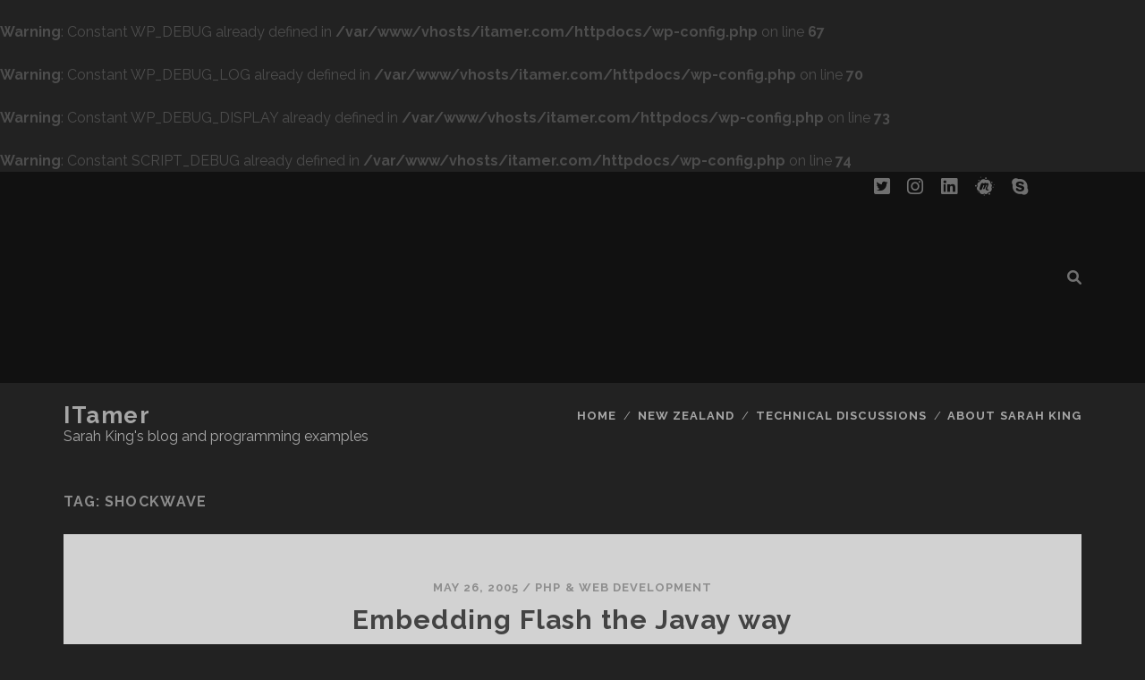

--- FILE ---
content_type: text/html; charset=UTF-8
request_url: https://www.itamer.com/tag/shockwave/
body_size: 8245
content:
<br />
<b>Warning</b>:  Constant WP_DEBUG already defined in <b>/var/www/vhosts/itamer.com/httpdocs/wp-config.php</b> on line <b>67</b><br />
<br />
<b>Warning</b>:  Constant WP_DEBUG_LOG already defined in <b>/var/www/vhosts/itamer.com/httpdocs/wp-config.php</b> on line <b>70</b><br />
<br />
<b>Warning</b>:  Constant WP_DEBUG_DISPLAY already defined in <b>/var/www/vhosts/itamer.com/httpdocs/wp-config.php</b> on line <b>73</b><br />
<br />
<b>Warning</b>:  Constant SCRIPT_DEBUG already defined in <b>/var/www/vhosts/itamer.com/httpdocs/wp-config.php</b> on line <b>74</b><br />
<!DOCTYPE html>
<!--[if IE 9 ]>
<html class="ie9" lang="en-US"> <![endif]-->
<!--[if (gt IE 9)|!(IE)]><!-->
<html lang="en-US"><!--<![endif]-->

<head>
	<title>shockwave &#8211; iTamer</title>
<meta name='robots' content='max-image-preview:large' />
<meta charset="UTF-8" />
<meta name="viewport" content="width=device-width, initial-scale=1" />
<meta name="template" content="Tracks 1.78" />
<link rel='dns-prefetch' href='//fonts.googleapis.com' />
<link rel="alternate" type="application/rss+xml" title="iTamer &raquo; Feed" href="https://www.itamer.com/feed/" />
<link rel="alternate" type="application/rss+xml" title="iTamer &raquo; Comments Feed" href="https://www.itamer.com/comments/feed/" />
<link rel="alternate" type="application/rss+xml" title="iTamer &raquo; shockwave Tag Feed" href="https://www.itamer.com/tag/shockwave/feed/" />
<style id='wp-img-auto-sizes-contain-inline-css' type='text/css'>
img:is([sizes=auto i],[sizes^="auto," i]){contain-intrinsic-size:3000px 1500px}
/*# sourceURL=wp-img-auto-sizes-contain-inline-css */
</style>
<style id='wp-emoji-styles-inline-css' type='text/css'>

	img.wp-smiley, img.emoji {
		display: inline !important;
		border: none !important;
		box-shadow: none !important;
		height: 1em !important;
		width: 1em !important;
		margin: 0 0.07em !important;
		vertical-align: -0.1em !important;
		background: none !important;
		padding: 0 !important;
	}
/*# sourceURL=wp-emoji-styles-inline-css */
</style>
<style id='wp-block-library-inline-css' type='text/css'>
:root{--wp-block-synced-color:#7a00df;--wp-block-synced-color--rgb:122,0,223;--wp-bound-block-color:var(--wp-block-synced-color);--wp-editor-canvas-background:#ddd;--wp-admin-theme-color:#007cba;--wp-admin-theme-color--rgb:0,124,186;--wp-admin-theme-color-darker-10:#006ba1;--wp-admin-theme-color-darker-10--rgb:0,107,160.5;--wp-admin-theme-color-darker-20:#005a87;--wp-admin-theme-color-darker-20--rgb:0,90,135;--wp-admin-border-width-focus:2px}@media (min-resolution:192dpi){:root{--wp-admin-border-width-focus:1.5px}}.wp-element-button{cursor:pointer}:root .has-very-light-gray-background-color{background-color:#eee}:root .has-very-dark-gray-background-color{background-color:#313131}:root .has-very-light-gray-color{color:#eee}:root .has-very-dark-gray-color{color:#313131}:root .has-vivid-green-cyan-to-vivid-cyan-blue-gradient-background{background:linear-gradient(135deg,#00d084,#0693e3)}:root .has-purple-crush-gradient-background{background:linear-gradient(135deg,#34e2e4,#4721fb 50%,#ab1dfe)}:root .has-hazy-dawn-gradient-background{background:linear-gradient(135deg,#faaca8,#dad0ec)}:root .has-subdued-olive-gradient-background{background:linear-gradient(135deg,#fafae1,#67a671)}:root .has-atomic-cream-gradient-background{background:linear-gradient(135deg,#fdd79a,#004a59)}:root .has-nightshade-gradient-background{background:linear-gradient(135deg,#330968,#31cdcf)}:root .has-midnight-gradient-background{background:linear-gradient(135deg,#020381,#2874fc)}:root{--wp--preset--font-size--normal:16px;--wp--preset--font-size--huge:42px}.has-regular-font-size{font-size:1em}.has-larger-font-size{font-size:2.625em}.has-normal-font-size{font-size:var(--wp--preset--font-size--normal)}.has-huge-font-size{font-size:var(--wp--preset--font-size--huge)}.has-text-align-center{text-align:center}.has-text-align-left{text-align:left}.has-text-align-right{text-align:right}.has-fit-text{white-space:nowrap!important}#end-resizable-editor-section{display:none}.aligncenter{clear:both}.items-justified-left{justify-content:flex-start}.items-justified-center{justify-content:center}.items-justified-right{justify-content:flex-end}.items-justified-space-between{justify-content:space-between}.screen-reader-text{border:0;clip-path:inset(50%);height:1px;margin:-1px;overflow:hidden;padding:0;position:absolute;width:1px;word-wrap:normal!important}.screen-reader-text:focus{background-color:#ddd;clip-path:none;color:#444;display:block;font-size:1em;height:auto;left:5px;line-height:normal;padding:15px 23px 14px;text-decoration:none;top:5px;width:auto;z-index:100000}html :where(.has-border-color){border-style:solid}html :where([style*=border-top-color]){border-top-style:solid}html :where([style*=border-right-color]){border-right-style:solid}html :where([style*=border-bottom-color]){border-bottom-style:solid}html :where([style*=border-left-color]){border-left-style:solid}html :where([style*=border-width]){border-style:solid}html :where([style*=border-top-width]){border-top-style:solid}html :where([style*=border-right-width]){border-right-style:solid}html :where([style*=border-bottom-width]){border-bottom-style:solid}html :where([style*=border-left-width]){border-left-style:solid}html :where(img[class*=wp-image-]){height:auto;max-width:100%}:where(figure){margin:0 0 1em}html :where(.is-position-sticky){--wp-admin--admin-bar--position-offset:var(--wp-admin--admin-bar--height,0px)}@media screen and (max-width:600px){html :where(.is-position-sticky){--wp-admin--admin-bar--position-offset:0px}}

/*# sourceURL=wp-block-library-inline-css */
</style><style id='global-styles-inline-css' type='text/css'>
:root{--wp--preset--aspect-ratio--square: 1;--wp--preset--aspect-ratio--4-3: 4/3;--wp--preset--aspect-ratio--3-4: 3/4;--wp--preset--aspect-ratio--3-2: 3/2;--wp--preset--aspect-ratio--2-3: 2/3;--wp--preset--aspect-ratio--16-9: 16/9;--wp--preset--aspect-ratio--9-16: 9/16;--wp--preset--color--black: #000000;--wp--preset--color--cyan-bluish-gray: #abb8c3;--wp--preset--color--white: #ffffff;--wp--preset--color--pale-pink: #f78da7;--wp--preset--color--vivid-red: #cf2e2e;--wp--preset--color--luminous-vivid-orange: #ff6900;--wp--preset--color--luminous-vivid-amber: #fcb900;--wp--preset--color--light-green-cyan: #7bdcb5;--wp--preset--color--vivid-green-cyan: #00d084;--wp--preset--color--pale-cyan-blue: #8ed1fc;--wp--preset--color--vivid-cyan-blue: #0693e3;--wp--preset--color--vivid-purple: #9b51e0;--wp--preset--gradient--vivid-cyan-blue-to-vivid-purple: linear-gradient(135deg,rgb(6,147,227) 0%,rgb(155,81,224) 100%);--wp--preset--gradient--light-green-cyan-to-vivid-green-cyan: linear-gradient(135deg,rgb(122,220,180) 0%,rgb(0,208,130) 100%);--wp--preset--gradient--luminous-vivid-amber-to-luminous-vivid-orange: linear-gradient(135deg,rgb(252,185,0) 0%,rgb(255,105,0) 100%);--wp--preset--gradient--luminous-vivid-orange-to-vivid-red: linear-gradient(135deg,rgb(255,105,0) 0%,rgb(207,46,46) 100%);--wp--preset--gradient--very-light-gray-to-cyan-bluish-gray: linear-gradient(135deg,rgb(238,238,238) 0%,rgb(169,184,195) 100%);--wp--preset--gradient--cool-to-warm-spectrum: linear-gradient(135deg,rgb(74,234,220) 0%,rgb(151,120,209) 20%,rgb(207,42,186) 40%,rgb(238,44,130) 60%,rgb(251,105,98) 80%,rgb(254,248,76) 100%);--wp--preset--gradient--blush-light-purple: linear-gradient(135deg,rgb(255,206,236) 0%,rgb(152,150,240) 100%);--wp--preset--gradient--blush-bordeaux: linear-gradient(135deg,rgb(254,205,165) 0%,rgb(254,45,45) 50%,rgb(107,0,62) 100%);--wp--preset--gradient--luminous-dusk: linear-gradient(135deg,rgb(255,203,112) 0%,rgb(199,81,192) 50%,rgb(65,88,208) 100%);--wp--preset--gradient--pale-ocean: linear-gradient(135deg,rgb(255,245,203) 0%,rgb(182,227,212) 50%,rgb(51,167,181) 100%);--wp--preset--gradient--electric-grass: linear-gradient(135deg,rgb(202,248,128) 0%,rgb(113,206,126) 100%);--wp--preset--gradient--midnight: linear-gradient(135deg,rgb(2,3,129) 0%,rgb(40,116,252) 100%);--wp--preset--font-size--small: 13px;--wp--preset--font-size--medium: 20px;--wp--preset--font-size--large: 21px;--wp--preset--font-size--x-large: 42px;--wp--preset--font-size--regular: 16px;--wp--preset--font-size--larger: 30px;--wp--preset--spacing--20: 0.44rem;--wp--preset--spacing--30: 0.67rem;--wp--preset--spacing--40: 1rem;--wp--preset--spacing--50: 1.5rem;--wp--preset--spacing--60: 2.25rem;--wp--preset--spacing--70: 3.38rem;--wp--preset--spacing--80: 5.06rem;--wp--preset--shadow--natural: 6px 6px 9px rgba(0, 0, 0, 0.2);--wp--preset--shadow--deep: 12px 12px 50px rgba(0, 0, 0, 0.4);--wp--preset--shadow--sharp: 6px 6px 0px rgba(0, 0, 0, 0.2);--wp--preset--shadow--outlined: 6px 6px 0px -3px rgb(255, 255, 255), 6px 6px rgb(0, 0, 0);--wp--preset--shadow--crisp: 6px 6px 0px rgb(0, 0, 0);}:where(.is-layout-flex){gap: 0.5em;}:where(.is-layout-grid){gap: 0.5em;}body .is-layout-flex{display: flex;}.is-layout-flex{flex-wrap: wrap;align-items: center;}.is-layout-flex > :is(*, div){margin: 0;}body .is-layout-grid{display: grid;}.is-layout-grid > :is(*, div){margin: 0;}:where(.wp-block-columns.is-layout-flex){gap: 2em;}:where(.wp-block-columns.is-layout-grid){gap: 2em;}:where(.wp-block-post-template.is-layout-flex){gap: 1.25em;}:where(.wp-block-post-template.is-layout-grid){gap: 1.25em;}.has-black-color{color: var(--wp--preset--color--black) !important;}.has-cyan-bluish-gray-color{color: var(--wp--preset--color--cyan-bluish-gray) !important;}.has-white-color{color: var(--wp--preset--color--white) !important;}.has-pale-pink-color{color: var(--wp--preset--color--pale-pink) !important;}.has-vivid-red-color{color: var(--wp--preset--color--vivid-red) !important;}.has-luminous-vivid-orange-color{color: var(--wp--preset--color--luminous-vivid-orange) !important;}.has-luminous-vivid-amber-color{color: var(--wp--preset--color--luminous-vivid-amber) !important;}.has-light-green-cyan-color{color: var(--wp--preset--color--light-green-cyan) !important;}.has-vivid-green-cyan-color{color: var(--wp--preset--color--vivid-green-cyan) !important;}.has-pale-cyan-blue-color{color: var(--wp--preset--color--pale-cyan-blue) !important;}.has-vivid-cyan-blue-color{color: var(--wp--preset--color--vivid-cyan-blue) !important;}.has-vivid-purple-color{color: var(--wp--preset--color--vivid-purple) !important;}.has-black-background-color{background-color: var(--wp--preset--color--black) !important;}.has-cyan-bluish-gray-background-color{background-color: var(--wp--preset--color--cyan-bluish-gray) !important;}.has-white-background-color{background-color: var(--wp--preset--color--white) !important;}.has-pale-pink-background-color{background-color: var(--wp--preset--color--pale-pink) !important;}.has-vivid-red-background-color{background-color: var(--wp--preset--color--vivid-red) !important;}.has-luminous-vivid-orange-background-color{background-color: var(--wp--preset--color--luminous-vivid-orange) !important;}.has-luminous-vivid-amber-background-color{background-color: var(--wp--preset--color--luminous-vivid-amber) !important;}.has-light-green-cyan-background-color{background-color: var(--wp--preset--color--light-green-cyan) !important;}.has-vivid-green-cyan-background-color{background-color: var(--wp--preset--color--vivid-green-cyan) !important;}.has-pale-cyan-blue-background-color{background-color: var(--wp--preset--color--pale-cyan-blue) !important;}.has-vivid-cyan-blue-background-color{background-color: var(--wp--preset--color--vivid-cyan-blue) !important;}.has-vivid-purple-background-color{background-color: var(--wp--preset--color--vivid-purple) !important;}.has-black-border-color{border-color: var(--wp--preset--color--black) !important;}.has-cyan-bluish-gray-border-color{border-color: var(--wp--preset--color--cyan-bluish-gray) !important;}.has-white-border-color{border-color: var(--wp--preset--color--white) !important;}.has-pale-pink-border-color{border-color: var(--wp--preset--color--pale-pink) !important;}.has-vivid-red-border-color{border-color: var(--wp--preset--color--vivid-red) !important;}.has-luminous-vivid-orange-border-color{border-color: var(--wp--preset--color--luminous-vivid-orange) !important;}.has-luminous-vivid-amber-border-color{border-color: var(--wp--preset--color--luminous-vivid-amber) !important;}.has-light-green-cyan-border-color{border-color: var(--wp--preset--color--light-green-cyan) !important;}.has-vivid-green-cyan-border-color{border-color: var(--wp--preset--color--vivid-green-cyan) !important;}.has-pale-cyan-blue-border-color{border-color: var(--wp--preset--color--pale-cyan-blue) !important;}.has-vivid-cyan-blue-border-color{border-color: var(--wp--preset--color--vivid-cyan-blue) !important;}.has-vivid-purple-border-color{border-color: var(--wp--preset--color--vivid-purple) !important;}.has-vivid-cyan-blue-to-vivid-purple-gradient-background{background: var(--wp--preset--gradient--vivid-cyan-blue-to-vivid-purple) !important;}.has-light-green-cyan-to-vivid-green-cyan-gradient-background{background: var(--wp--preset--gradient--light-green-cyan-to-vivid-green-cyan) !important;}.has-luminous-vivid-amber-to-luminous-vivid-orange-gradient-background{background: var(--wp--preset--gradient--luminous-vivid-amber-to-luminous-vivid-orange) !important;}.has-luminous-vivid-orange-to-vivid-red-gradient-background{background: var(--wp--preset--gradient--luminous-vivid-orange-to-vivid-red) !important;}.has-very-light-gray-to-cyan-bluish-gray-gradient-background{background: var(--wp--preset--gradient--very-light-gray-to-cyan-bluish-gray) !important;}.has-cool-to-warm-spectrum-gradient-background{background: var(--wp--preset--gradient--cool-to-warm-spectrum) !important;}.has-blush-light-purple-gradient-background{background: var(--wp--preset--gradient--blush-light-purple) !important;}.has-blush-bordeaux-gradient-background{background: var(--wp--preset--gradient--blush-bordeaux) !important;}.has-luminous-dusk-gradient-background{background: var(--wp--preset--gradient--luminous-dusk) !important;}.has-pale-ocean-gradient-background{background: var(--wp--preset--gradient--pale-ocean) !important;}.has-electric-grass-gradient-background{background: var(--wp--preset--gradient--electric-grass) !important;}.has-midnight-gradient-background{background: var(--wp--preset--gradient--midnight) !important;}.has-small-font-size{font-size: var(--wp--preset--font-size--small) !important;}.has-medium-font-size{font-size: var(--wp--preset--font-size--medium) !important;}.has-large-font-size{font-size: var(--wp--preset--font-size--large) !important;}.has-x-large-font-size{font-size: var(--wp--preset--font-size--x-large) !important;}
/*# sourceURL=global-styles-inline-css */
</style>

<style id='classic-theme-styles-inline-css' type='text/css'>
/*! This file is auto-generated */
.wp-block-button__link{color:#fff;background-color:#32373c;border-radius:9999px;box-shadow:none;text-decoration:none;padding:calc(.667em + 2px) calc(1.333em + 2px);font-size:1.125em}.wp-block-file__button{background:#32373c;color:#fff;text-decoration:none}
/*# sourceURL=/wp-includes/css/classic-themes.min.css */
</style>
<link rel='stylesheet' id='ct-tracks-google-fonts-css' href='//fonts.googleapis.com/css?family=Raleway%3A400%2C700&#038;subset=latin%2Clatin-ext&#038;display=swap&#038;ver=6.9' type='text/css' media='all' />
<link rel='stylesheet' id='ct-tracks-font-awesome-css' href='https://www.itamer.com/wp-content/themes/tracks/assets/font-awesome/css/all.min.css?ver=6.9' type='text/css' media='all' />
<link rel='stylesheet' id='ct-tracks-style-css' href='https://www.itamer.com/wp-content/themes/tracks/style.css?ver=6.9' type='text/css' media='all' />
<style id='ct-tracks-style-inline-css' type='text/css'>
.site-title{text-transform: capitalize}
.excerpt-title{text-transform: none}
/*# sourceURL=ct-tracks-style-inline-css */
</style>
<link rel='stylesheet' id='enlighterjs-css' href='https://www.itamer.com/wp-content/plugins/enlighter/cache/enlighterjs.min.css?ver=VX4zUPhr+MVYVY4' type='text/css' media='all' />
<script type="text/javascript" src="https://www.itamer.com/wp-includes/js/jquery/jquery.min.js?ver=3.7.1" id="jquery-core-js"></script>
<script type="text/javascript" src="https://www.itamer.com/wp-includes/js/jquery/jquery-migrate.min.js?ver=3.4.1" id="jquery-migrate-js"></script>
<link rel="https://api.w.org/" href="https://www.itamer.com/wp-json/" /><link rel="alternate" title="JSON" type="application/json" href="https://www.itamer.com/wp-json/wp/v2/tags/387" /><link rel="EditURI" type="application/rsd+xml" title="RSD" href="https://www.itamer.com/xmlrpc.php?rsd" />
<meta name="generator" content="WordPress 6.9" />
<style type="text/css">.recentcomments a{display:inline !important;padding:0 !important;margin:0 !important;}</style>
<!-- Jetpack Open Graph Tags -->
<meta property="og:type" content="website" />
<meta property="og:title" content="shockwave &#8211; iTamer" />
<meta property="og:url" content="https://www.itamer.com/tag/shockwave/" />
<meta property="og:site_name" content="iTamer" />
<meta property="og:image" content="https://www.itamer.com/wp-content/uploads/2017/12/cropped-29-northland-road-trip.jpg" />
<meta property="og:image:width" content="512" />
<meta property="og:image:height" content="512" />
<meta property="og:image:alt" content="" />
<meta property="og:locale" content="en_US" />
<meta name="twitter:site" content="@itamer" />

<!-- End Jetpack Open Graph Tags -->
<link rel="icon" href="https://www.itamer.com/wp-content/uploads/2017/12/cropped-29-northland-road-trip-32x32.jpg" sizes="32x32" />
<link rel="icon" href="https://www.itamer.com/wp-content/uploads/2017/12/cropped-29-northland-road-trip-192x192.jpg" sizes="192x192" />
<link rel="apple-touch-icon" href="https://www.itamer.com/wp-content/uploads/2017/12/cropped-29-northland-road-trip-180x180.jpg" />
<meta name="msapplication-TileImage" content="https://www.itamer.com/wp-content/uploads/2017/12/cropped-29-northland-road-trip-270x270.jpg" />
		<style type="text/css" id="wp-custom-css">
			.site-title{text-transform: capitalize}
.excerpt-title{text-transform: none}		</style>
		</head>

<body id="tracks" class="archive tag tag-shockwave tag-387 wp-theme-tracks ct-body not-front standard">
			<div id="overflow-container" class="overflow-container">
		<a class="skip-content" href="#main">Skip to content</a>
				<header id="site-header" class="site-header" role="banner">
			<div class='top-navigation'><div class='container'><div class='search-form-container'>
	<button id="search-icon" class="search-icon">
		<i class="fas fa-search"></i>
	</button>
	<form role="search" method="get" class="search-form" action="https://www.itamer.com/">
		<label class="screen-reader-text">Search for:</label>
		<input type="search" class="search-field" placeholder="Search&#8230;" value=""
		       name="s" title="Search for:"/>
		<input type="submit" class="search-submit" value='Go'/>
	</form>
</div><ul class="social-media-icons">				<li>
					<a class="twitter" target="_blank"
					   href="https://twitter.com/itamer">
						<i class="fab fa-twitter-square" title="twitter"></i>
						<span class="screen-reader-text">twitter</span>
					</a>
				</li>
								<li>
					<a class="instagram" target="_blank"
					   href="https://www.instagram.com/itamernz/">
						<i class="fab fa-instagram" title="instagram"></i>
						<span class="screen-reader-text">instagram</span>
					</a>
				</li>
								<li>
					<a class="linkedin" target="_blank"
					   href="https://www.linkedin.com/in/sarahking/">
						<i class="fab fa-linkedin" title="linkedin"></i>
						<span class="screen-reader-text">linkedin</span>
					</a>
				</li>
								<li>
					<a class="meetup" target="_blank"
					   href="https://www.meetup.com/members/94366382/">
						<i class="fab fa-meetup" title="meetup"></i>
						<span class="screen-reader-text">meetup</span>
					</a>
				</li>
								<li>
					<a class="skype" target="_blank"
					   href="skype:sarah.king?chat">
						<i class="fab fa-skype" title="skype"></i>
						<span class="screen-reader-text">skype</span>
					</a>
				</li>
			</ul></div></div>						<div class="container">
				<div id="title-info" class="title-info">
					<div id='site-title' class='site-title'><a href='https://www.itamer.com'>iTamer</a></div>				</div>
				<button id="toggle-navigation" class="toggle-navigation">
	<i class="fas fa-bars"></i>
</button>

<div id="menu-primary-tracks" class="menu-primary-tracks"></div>
<div id="menu-primary" class="menu-container menu-primary" role="navigation">

			<p class="site-description tagline">
			Sarah King&#039;s blog and programming examples		</p>
	<div class="menu"><ul id="menu-primary-items" class="menu-primary-items"><li id="menu-item-845" class="menu-item menu-item-type-custom menu-item-object-custom menu-item-home menu-item-845"><a href="http://www.itamer.com/">Home</a></li>
<li id="menu-item-843" class="menu-item menu-item-type-taxonomy menu-item-object-category menu-item-843"><a href="https://www.itamer.com/category/new-zealand/">New Zealand</a></li>
<li id="menu-item-844" class="menu-item menu-item-type-taxonomy menu-item-object-category menu-item-844"><a href="https://www.itamer.com/category/technical-discussions/">Technical Discussions</a></li>
<li id="menu-item-842" class="menu-item menu-item-type-post_type menu-item-object-page menu-item-842"><a href="https://www.itamer.com/about-sarah-king/">About Sarah King</a></li>
</ul></div></div>			</div>
		</header>
						<div id="main" class="main" role="main">
			

<div class='archive-header'>
	<h1>Tag: <span>shockwave</span></h1>
	</div>
	<div id="loop-container" class="loop-container">
		<div class="post-88 post type-post status-publish format-standard hentry category-php-website tag-alistapart tag-cab-version tag-codebase tag-flash tag-javay tag-satay tag-shockwave tag-swflash excerpt zoom full-without-featured odd excerpt-1">
	<a class="featured-image-link" href="https://www.itamer.com/embedding-flash/88/"></a>	<div class="excerpt-container">
		<div class="excerpt-meta">
				<span class="date">May 26, 2005</span>	<span> / </span>	<span class="category">
	<a href='https://www.itamer.com/category/technical-discussions/php-website/'>PHP &#038; Web Development</a>	</span>		</div>
		<div class='excerpt-header'>
			<h2 class='excerpt-title'>
				<a href="https://www.itamer.com/embedding-flash/88/">Embedding Flash the Javay way</a>
			</h2>
		</div>
		<div class='excerpt-content'>
			<article>
				<p><a href="http://www.alistapart.com" title="Alistapart.com" target="_blank">Alistapart.com</a> is one of those sites that has made a real name for itself. You know when you&#8217;re searching for something in Google and you get a list of results and you&#8217;re trying to scanning down to see which to try first, you see a favorite and think phew, I&#8217;ll be right with them. Well that&#8217;s how I feel about Alistapart. </p>
<div class="more-link-wrapper"><a class="more-link" href="https://www.itamer.com/embedding-flash/88/">Read the post<span class="screen-reader-text">Embedding Flash the Javay way</span></a></div>
			</article>
		</div>
	</div>
</div>	</div>

</div> <!-- .main -->

<footer id="site-footer" class="site-footer" role="contentinfo">
	<div id='site-title' class='site-title'><a href='https://www.itamer.com'>iTamer</a></div>	<ul class="social-media-icons">				<li>
					<a class="twitter" target="_blank"
					   href="https://twitter.com/itamer">
						<i class="fab fa-twitter-square" title="twitter"></i>
						<span class="screen-reader-text">twitter</span>
					</a>
				</li>
								<li>
					<a class="instagram" target="_blank"
					   href="https://www.instagram.com/itamernz/">
						<i class="fab fa-instagram" title="instagram"></i>
						<span class="screen-reader-text">instagram</span>
					</a>
				</li>
								<li>
					<a class="linkedin" target="_blank"
					   href="https://www.linkedin.com/in/sarahking/">
						<i class="fab fa-linkedin" title="linkedin"></i>
						<span class="screen-reader-text">linkedin</span>
					</a>
				</li>
								<li>
					<a class="meetup" target="_blank"
					   href="https://www.meetup.com/members/94366382/">
						<i class="fab fa-meetup" title="meetup"></i>
						<span class="screen-reader-text">meetup</span>
					</a>
				</li>
								<li>
					<a class="skype" target="_blank"
					   href="skype:sarah.king?chat">
						<i class="fab fa-skype" title="skype"></i>
						<span class="screen-reader-text">skype</span>
					</a>
				</li>
			</ul>	<div class="sidebar sidebar-footer active-1" id="sidebar-footer">
		<section id="tag_cloud-4" class="widget widget_tag_cloud"><h4 class="widget-title">Tags</h4><div class="tagcloud"><a href="https://www.itamer.com/tag/adsense/" class="tag-cloud-link tag-link-500 tag-link-position-1" style="font-size: 11.60824742268pt;" aria-label="adsense (8 items)">adsense</a>
<a href="https://www.itamer.com/tag/akismet/" class="tag-cloud-link tag-link-125 tag-link-position-2" style="font-size: 8pt;" aria-label="akismet (4 items)">akismet</a>
<a href="https://www.itamer.com/tag/auckland/" class="tag-cloud-link tag-link-569 tag-link-position-3" style="font-size: 10.164948453608pt;" aria-label="auckland (6 items)">auckland</a>
<a href="https://www.itamer.com/tag/blog/" class="tag-cloud-link tag-link-120 tag-link-position-4" style="font-size: 17.237113402062pt;" aria-label="blog (21 items)">blog</a>
<a href="https://www.itamer.com/tag/bmx/" class="tag-cloud-link tag-link-172 tag-link-position-5" style="font-size: 10.886597938144pt;" aria-label="bmx (7 items)">bmx</a>
<a href="https://www.itamer.com/tag/crime/" class="tag-cloud-link tag-link-507 tag-link-position-6" style="font-size: 12.907216494845pt;" aria-label="crime (10 items)">crime</a>
<a href="https://www.itamer.com/tag/digitalpoint/" class="tag-cloud-link tag-link-76 tag-link-position-7" style="font-size: 13.917525773196pt;" aria-label="digitalpoint (12 items)">digitalpoint</a>
<a href="https://www.itamer.com/tag/directory/" class="tag-cloud-link tag-link-119 tag-link-position-8" style="font-size: 15.649484536082pt;" aria-label="directory (16 items)">directory</a>
<a href="https://www.itamer.com/tag/dmoz/" class="tag-cloud-link tag-link-74 tag-link-position-9" style="font-size: 9.1546391752577pt;" aria-label="dmoz (5 items)">dmoz</a>
<a href="https://www.itamer.com/tag/domains/" class="tag-cloud-link tag-link-33 tag-link-position-10" style="font-size: 8pt;" aria-label="domains (4 items)">domains</a>
<a href="https://www.itamer.com/tag/email/" class="tag-cloud-link tag-link-185 tag-link-position-11" style="font-size: 12.907216494845pt;" aria-label="email (10 items)">email</a>
<a href="https://www.itamer.com/tag/facebook/" class="tag-cloud-link tag-link-917 tag-link-position-12" style="font-size: 8pt;" aria-label="facebook (4 items)">facebook</a>
<a href="https://www.itamer.com/tag/forum/" class="tag-cloud-link tag-link-596 tag-link-position-13" style="font-size: 9.1546391752577pt;" aria-label="forum (5 items)">forum</a>
<a href="https://www.itamer.com/tag/forums/" class="tag-cloud-link tag-link-21 tag-link-position-14" style="font-size: 10.164948453608pt;" aria-label="forums (6 items)">forums</a>
<a href="https://www.itamer.com/tag/fraud/" class="tag-cloud-link tag-link-32 tag-link-position-15" style="font-size: 8pt;" aria-label="fraud (4 items)">fraud</a>
<a href="https://www.itamer.com/tag/google/" class="tag-cloud-link tag-link-24 tag-link-position-16" style="font-size: 21.134020618557pt;" aria-label="google (40 items)">google</a>
<a href="https://www.itamer.com/tag/googlebot/" class="tag-cloud-link tag-link-187 tag-link-position-17" style="font-size: 8pt;" aria-label="googlebot (4 items)">googlebot</a>
<a href="https://www.itamer.com/tag/graham-capill/" class="tag-cloud-link tag-link-616 tag-link-position-18" style="font-size: 8pt;" aria-label="graham-capill (4 items)">graham-capill</a>
<a href="https://www.itamer.com/tag/images/" class="tag-cloud-link tag-link-316 tag-link-position-19" style="font-size: 9.1546391752577pt;" aria-label="images (5 items)">images</a>
<a href="https://www.itamer.com/tag/internet/" class="tag-cloud-link tag-link-88 tag-link-position-20" style="font-size: 10.886597938144pt;" aria-label="internet (7 items)">internet</a>
<a href="https://www.itamer.com/tag/javascript/" class="tag-cloud-link tag-link-156 tag-link-position-21" style="font-size: 12.907216494845pt;" aria-label="javascript (10 items)">javascript</a>
<a href="https://www.itamer.com/tag/joomla/" class="tag-cloud-link tag-link-45 tag-link-position-22" style="font-size: 14.494845360825pt;" aria-label="joomla (13 items)">joomla</a>
<a href="https://www.itamer.com/tag/keywords/" class="tag-cloud-link tag-link-210 tag-link-position-23" style="font-size: 9.1546391752577pt;" aria-label="keywords (5 items)">keywords</a>
<a href="https://www.itamer.com/tag/kiwi/" class="tag-cloud-link tag-link-250 tag-link-position-24" style="font-size: 10.164948453608pt;" aria-label="kiwi (6 items)">kiwi</a>
<a href="https://www.itamer.com/tag/mambo/" class="tag-cloud-link tag-link-1016 tag-link-position-25" style="font-size: 14.927835051546pt;" aria-label="Mambo / Joomla (14 items)">Mambo / Joomla</a>
<a href="https://www.itamer.com/tag/mike-dammann/" class="tag-cloud-link tag-link-597 tag-link-position-26" style="font-size: 8pt;" aria-label="mike-dammann (4 items)">mike-dammann</a>
<a href="https://www.itamer.com/tag/mtb/" class="tag-cloud-link tag-link-218 tag-link-position-27" style="font-size: 10.886597938144pt;" aria-label="mtb (7 items)">mtb</a>
<a href="https://www.itamer.com/tag/new-zealand/" class="tag-cloud-link tag-link-1014 tag-link-position-28" style="font-size: 22pt;" aria-label="New Zealand (46 items)">New Zealand</a>
<a href="https://www.itamer.com/tag/odp/" class="tag-cloud-link tag-link-75 tag-link-position-29" style="font-size: 8pt;" aria-label="odp (4 items)">odp</a>
<a href="https://www.itamer.com/tag/phishing/" class="tag-cloud-link tag-link-20 tag-link-position-30" style="font-size: 10.164948453608pt;" aria-label="phishing (6 items)">phishing</a>
<a href="https://www.itamer.com/tag/php/" class="tag-cloud-link tag-link-35 tag-link-position-31" style="font-size: 17.525773195876pt;" aria-label="php (22 items)">php</a>
<a href="https://www.itamer.com/tag/property-investment/" class="tag-cloud-link tag-link-204 tag-link-position-32" style="font-size: 8pt;" aria-label="property-investment (4 items)">property-investment</a>
<a href="https://www.itamer.com/tag/rss/" class="tag-cloud-link tag-link-38 tag-link-position-33" style="font-size: 14.494845360825pt;" aria-label="rss (13 items)">rss</a>
<a href="https://www.itamer.com/tag/scam/" class="tag-cloud-link tag-link-23 tag-link-position-34" style="font-size: 8pt;" aria-label="scam (4 items)">scam</a>
<a href="https://www.itamer.com/tag/seo/" class="tag-cloud-link tag-link-80 tag-link-position-35" style="font-size: 18.969072164948pt;" aria-label="seo (28 items)">seo</a>
<a href="https://www.itamer.com/tag/serps/" class="tag-cloud-link tag-link-220 tag-link-position-36" style="font-size: 9.1546391752577pt;" aria-label="serps (5 items)">serps</a>
<a href="https://www.itamer.com/tag/sitemap/" class="tag-cloud-link tag-link-103 tag-link-position-37" style="font-size: 10.164948453608pt;" aria-label="sitemap (6 items)">sitemap</a>
<a href="https://www.itamer.com/tag/spam/" class="tag-cloud-link tag-link-31 tag-link-position-38" style="font-size: 16.082474226804pt;" aria-label="spam (17 items)">spam</a>
<a href="https://www.itamer.com/tag/submission/" class="tag-cloud-link tag-link-116 tag-link-position-39" style="font-size: 8pt;" aria-label="submission (4 items)">submission</a>
<a href="https://www.itamer.com/tag/trademe/" class="tag-cloud-link tag-link-623 tag-link-position-40" style="font-size: 9.1546391752577pt;" aria-label="trademe (5 items)">trademe</a>
<a href="https://www.itamer.com/tag/uk/" class="tag-cloud-link tag-link-470 tag-link-position-41" style="font-size: 8pt;" aria-label="UK (4 items)">UK</a>
<a href="https://www.itamer.com/tag/vbulletin/" class="tag-cloud-link tag-link-113 tag-link-position-42" style="font-size: 12.329896907216pt;" aria-label="vbulletin (9 items)">vbulletin</a>
<a href="https://www.itamer.com/tag/viral-marketing/" class="tag-cloud-link tag-link-224 tag-link-position-43" style="font-size: 10.164948453608pt;" aria-label="viral-marketing (6 items)">viral-marketing</a>
<a href="https://www.itamer.com/tag/wordpress/" class="tag-cloud-link tag-link-127 tag-link-position-44" style="font-size: 12.907216494845pt;" aria-label="wordpress (10 items)">wordpress</a>
<a href="https://www.itamer.com/tag/xml/" class="tag-cloud-link tag-link-43 tag-link-position-45" style="font-size: 10.164948453608pt;" aria-label="xml (6 items)">xml</a></div>
</section>	</div>
	<div class="design-credit">
		<p>
			<a target="_blank" href="https://www.competethemes.com/tracks/" rel="nofollow">Tracks WordPress Theme</a> by Compete Themes.		</p>
	</div>
</footer>

	<button id="return-top" class="return-top">
		<i class="fas fa-arrow-up"></i>
	</button>

</div><!-- .overflow-container -->

<script type="speculationrules">
{"prefetch":[{"source":"document","where":{"and":[{"href_matches":"/*"},{"not":{"href_matches":["/wp-*.php","/wp-admin/*","/wp-content/uploads/*","/wp-content/*","/wp-content/plugins/*","/wp-content/themes/tracks/*","/*\\?(.+)"]}},{"not":{"selector_matches":"a[rel~=\"nofollow\"]"}},{"not":{"selector_matches":".no-prefetch, .no-prefetch a"}}]},"eagerness":"conservative"}]}
</script>
<script type="text/javascript" src="https://www.itamer.com/wp-content/themes/tracks/js/build/production.min.js?ver=6.9" id="ct-tracks-production-js"></script>
<script type="text/javascript" src="https://www.itamer.com/wp-content/plugins/enlighter/cache/enlighterjs.min.js?ver=VX4zUPhr+MVYVY4" id="enlighterjs-js"></script>
<script type="text/javascript" id="enlighterjs-js-after">
/* <![CDATA[ */
!function(e,n){if("undefined"!=typeof EnlighterJS){var o={"selectors":{"block":"pre.EnlighterJSRAW","inline":"code.EnlighterJSRAW"},"options":{"indent":4,"ampersandCleanup":true,"linehover":true,"rawcodeDbclick":false,"textOverflow":"break","linenumbers":true,"theme":"enlighter","language":"generic","retainCssClasses":false,"collapse":false,"toolbarOuter":"","toolbarTop":"{BTN_RAW}{BTN_COPY}{BTN_WINDOW}{BTN_WEBSITE}","toolbarBottom":""}};(e.EnlighterJSINIT=function(){EnlighterJS.init(o.selectors.block,o.selectors.inline,o.options)})()}else{(n&&(n.error||n.log)||function(){})("Error: EnlighterJS resources not loaded yet!")}}(window,console);
//# sourceURL=enlighterjs-js-after
/* ]]> */
</script>
<script id="wp-emoji-settings" type="application/json">
{"baseUrl":"https://s.w.org/images/core/emoji/17.0.2/72x72/","ext":".png","svgUrl":"https://s.w.org/images/core/emoji/17.0.2/svg/","svgExt":".svg","source":{"concatemoji":"https://www.itamer.com/wp-includes/js/wp-emoji-release.min.js?ver=6.9"}}
</script>
<script type="module">
/* <![CDATA[ */
/*! This file is auto-generated */
const a=JSON.parse(document.getElementById("wp-emoji-settings").textContent),o=(window._wpemojiSettings=a,"wpEmojiSettingsSupports"),s=["flag","emoji"];function i(e){try{var t={supportTests:e,timestamp:(new Date).valueOf()};sessionStorage.setItem(o,JSON.stringify(t))}catch(e){}}function c(e,t,n){e.clearRect(0,0,e.canvas.width,e.canvas.height),e.fillText(t,0,0);t=new Uint32Array(e.getImageData(0,0,e.canvas.width,e.canvas.height).data);e.clearRect(0,0,e.canvas.width,e.canvas.height),e.fillText(n,0,0);const a=new Uint32Array(e.getImageData(0,0,e.canvas.width,e.canvas.height).data);return t.every((e,t)=>e===a[t])}function p(e,t){e.clearRect(0,0,e.canvas.width,e.canvas.height),e.fillText(t,0,0);var n=e.getImageData(16,16,1,1);for(let e=0;e<n.data.length;e++)if(0!==n.data[e])return!1;return!0}function u(e,t,n,a){switch(t){case"flag":return n(e,"\ud83c\udff3\ufe0f\u200d\u26a7\ufe0f","\ud83c\udff3\ufe0f\u200b\u26a7\ufe0f")?!1:!n(e,"\ud83c\udde8\ud83c\uddf6","\ud83c\udde8\u200b\ud83c\uddf6")&&!n(e,"\ud83c\udff4\udb40\udc67\udb40\udc62\udb40\udc65\udb40\udc6e\udb40\udc67\udb40\udc7f","\ud83c\udff4\u200b\udb40\udc67\u200b\udb40\udc62\u200b\udb40\udc65\u200b\udb40\udc6e\u200b\udb40\udc67\u200b\udb40\udc7f");case"emoji":return!a(e,"\ud83e\u1fac8")}return!1}function f(e,t,n,a){let r;const o=(r="undefined"!=typeof WorkerGlobalScope&&self instanceof WorkerGlobalScope?new OffscreenCanvas(300,150):document.createElement("canvas")).getContext("2d",{willReadFrequently:!0}),s=(o.textBaseline="top",o.font="600 32px Arial",{});return e.forEach(e=>{s[e]=t(o,e,n,a)}),s}function r(e){var t=document.createElement("script");t.src=e,t.defer=!0,document.head.appendChild(t)}a.supports={everything:!0,everythingExceptFlag:!0},new Promise(t=>{let n=function(){try{var e=JSON.parse(sessionStorage.getItem(o));if("object"==typeof e&&"number"==typeof e.timestamp&&(new Date).valueOf()<e.timestamp+604800&&"object"==typeof e.supportTests)return e.supportTests}catch(e){}return null}();if(!n){if("undefined"!=typeof Worker&&"undefined"!=typeof OffscreenCanvas&&"undefined"!=typeof URL&&URL.createObjectURL&&"undefined"!=typeof Blob)try{var e="postMessage("+f.toString()+"("+[JSON.stringify(s),u.toString(),c.toString(),p.toString()].join(",")+"));",a=new Blob([e],{type:"text/javascript"});const r=new Worker(URL.createObjectURL(a),{name:"wpTestEmojiSupports"});return void(r.onmessage=e=>{i(n=e.data),r.terminate(),t(n)})}catch(e){}i(n=f(s,u,c,p))}t(n)}).then(e=>{for(const n in e)a.supports[n]=e[n],a.supports.everything=a.supports.everything&&a.supports[n],"flag"!==n&&(a.supports.everythingExceptFlag=a.supports.everythingExceptFlag&&a.supports[n]);var t;a.supports.everythingExceptFlag=a.supports.everythingExceptFlag&&!a.supports.flag,a.supports.everything||((t=a.source||{}).concatemoji?r(t.concatemoji):t.wpemoji&&t.twemoji&&(r(t.twemoji),r(t.wpemoji)))});
//# sourceURL=https://www.itamer.com/wp-includes/js/wp-emoji-loader.min.js
/* ]]> */
</script>
</body>
</html>